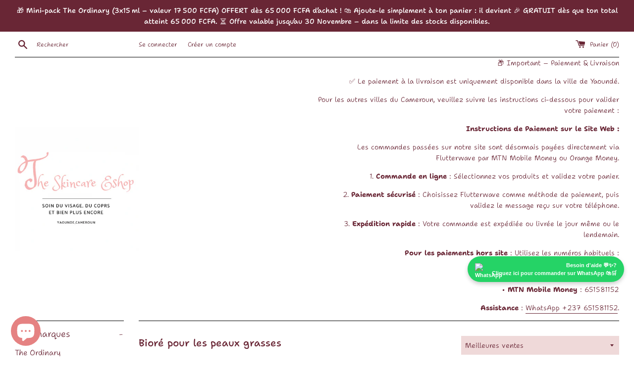

--- FILE ---
content_type: text/html; charset=utf-8
request_url: https://www.google.com/recaptcha/api2/aframe
body_size: 114
content:
<!DOCTYPE HTML><html><head><meta http-equiv="content-type" content="text/html; charset=UTF-8"></head><body><script nonce="43enEb6IzEbg3xQp968lCg">/** Anti-fraud and anti-abuse applications only. See google.com/recaptcha */ try{var clients={'sodar':'https://pagead2.googlesyndication.com/pagead/sodar?'};window.addEventListener("message",function(a){try{if(a.source===window.parent){var b=JSON.parse(a.data);var c=clients[b['id']];if(c){var d=document.createElement('img');d.src=c+b['params']+'&rc='+(localStorage.getItem("rc::a")?sessionStorage.getItem("rc::b"):"");window.document.body.appendChild(d);sessionStorage.setItem("rc::e",parseInt(sessionStorage.getItem("rc::e")||0)+1);localStorage.setItem("rc::h",'1764732902251');}}}catch(b){}});window.parent.postMessage("_grecaptcha_ready", "*");}catch(b){}</script></body></html>

--- FILE ---
content_type: text/css
request_url: https://amaicdn.com/pricing-by-quantity/css/common.css
body_size: -314
content:
.STP-tier-block-wrapper{display:block}.STP-tier-block{display:inline-block;text-align:left;margin:10px 0}.STP-tier-block-message{}.STP-tier-block-lines{border-left-width:0!important;border-right-width:0!important;border-bottom-width:0!important;border-radius:inherit;border-top-left-radius:0!important;border-top-right-radius:0!important}.STP-tier-block-lines > div{font-size:inherit}.STP-tier-block-message.STP-tier-block-message-empty + .STP-tier-block-lines{padding:inherit!important;border-radius:inherit!important;border-top-width:0!important}.SRI-widget input{min-height:100%}p.ajaxcart__subtotal span.currency-converter-amount{display:block!important}[data-tiered-pricing-saved-amount]{font-size:0.8em;color:red;text-decoration:none!important}.extra-product-section{font-weight:600}.upsell-label{font-size:13px;padding:2px 0;text-decoration:underline;cursor:pointer}

--- FILE ---
content_type: text/css
request_url: https://amaicdn.com/pricing-by-quantity/store/9de98c3d5b6ae0ba758ddaddbf2310cb.css?0.08490442621892003
body_size: -359
content:
.STP-tier-block {
    background-color: #F5F5F5;
    border-color: #5A5A5A;
    border-width: 1px;
    border-radius: 5px;
    border-style: solid;
    padding: 10px;
}
.STP-tier-block-message {
    color: #000000;
    font-size: 16px;
    font-weight: bold;
    font-style: normal;
    text-decoration: none;
}
.STP-tier-block-lines {
    margin: 7px -10px -10px -10px;
    padding: 5px 10px 10px 10px;
    line-height: 28px;
    background-color: #FFFFFF;
    border-color: #A0A0A0;
    border-width: 1px;
    border-style: solid;
    color: #000000;
    font-size: 16px;
    font-weight: normal;
    font-style: normal;
    text-decoration: none;
}
.STP-tier-block-message.STP-tier-block-message-empty + .STP-tier-block-lines {
    margin-top: -10px!important;
}
[data-tiered-pricing-saved-amount], [data-integration-price-saved] {
    color: #ff0000!important;
}

--- FILE ---
content_type: application/x-javascript
request_url: https://amaicdn.com/pricing-by-quantity/store/9de98c3d5b6ae0ba758ddaddbf2310cb.js?0.5851476901657329
body_size: -166
content:
Spurit.tieredPricing.config = {"setting":{"cart_ajax_enabled":"0","order_tag_name":"","tier_text_tpl":"Achetez [Q] pour [E] chacun ([D][U] de r\u00e9duction!)","tier_text_tpl_any_product":"Achetez [Q] [B]  pour [T] ([D][U] de r\u00e9duction!)","tier_text_tpl_same_product":"Achetez [Q] [B]  du m\u00eame produit pour [T] ([D][U] de r\u00e9duction!)","tier_text_tpl_same_product_variant":"Achetez [Q] [B]  de la m\u00eame variante de produit pour [T] ([D][U] de r\u00e9duction!)","tier_text_tpl_same_collection":"Achetez [Q] [B]  de la m\u00eame collection pour [T] ([D][U] de r\u00e9duction!)","tier_text_tpl_bonus_product":"Achetez [Q] obtenir [D]!","tier_text_tpl_upsell_normal_cart_custom":"Achetez [X] plus pour obtenir une remise","tier_text_tpl_upsell_normal_cart_quantity":"Achetez [X] plus pour obtenir une remise","tier_text_tpl_upsell_normal_cart_buy_x_get_y":"Achetez [X] plus pour obtenir une remise","tier_text_tpl_upsell_ajax_cart_custom":"Achetez [X] plus pour obtenir une remise","tier_text_tpl_upsell_ajax_cart_quantity":"Achetez [X] plus pour obtenir une remise","tier_text_tpl_upsell_ajax_cart_buy_x_get_y":"Achetez [X] plus pour obtenir une remise","is_ignore_decimal_placing":0,"support_langify":0,"product_page_position":"before","product_page_selector":"#AddToCart","product_page_auto":"0","cart_page_selector_individual":"form.cart td[data-label=\"Price\"] > span, form.cart td[data-label=\"Price\"]","cart_page_selector_individual_auto":"0","cart_page_selector_total":"form.cart td[data-label=\"Total\"] > span, form.cart td[data-label=\"Total\"]","cart_page_selector_total_auto":"0","cart_page_selector_subtotal":".cart__subtotal","cart_page_selector_subtotal_auto":"0","cart_ajax_selector_individual":"","cart_ajax_selector_individual_auto":"0","cart_ajax_selector_total":"","cart_ajax_selector_total_auto":"0","cart_ajax_selector_subtotal":"","cart_ajax_selector_subtotal_auto":"0","cart_ajax_selector_checkout":"","cart_ajax_selector_checkout_auto":"0"},"schemes":[],"app_language":null}